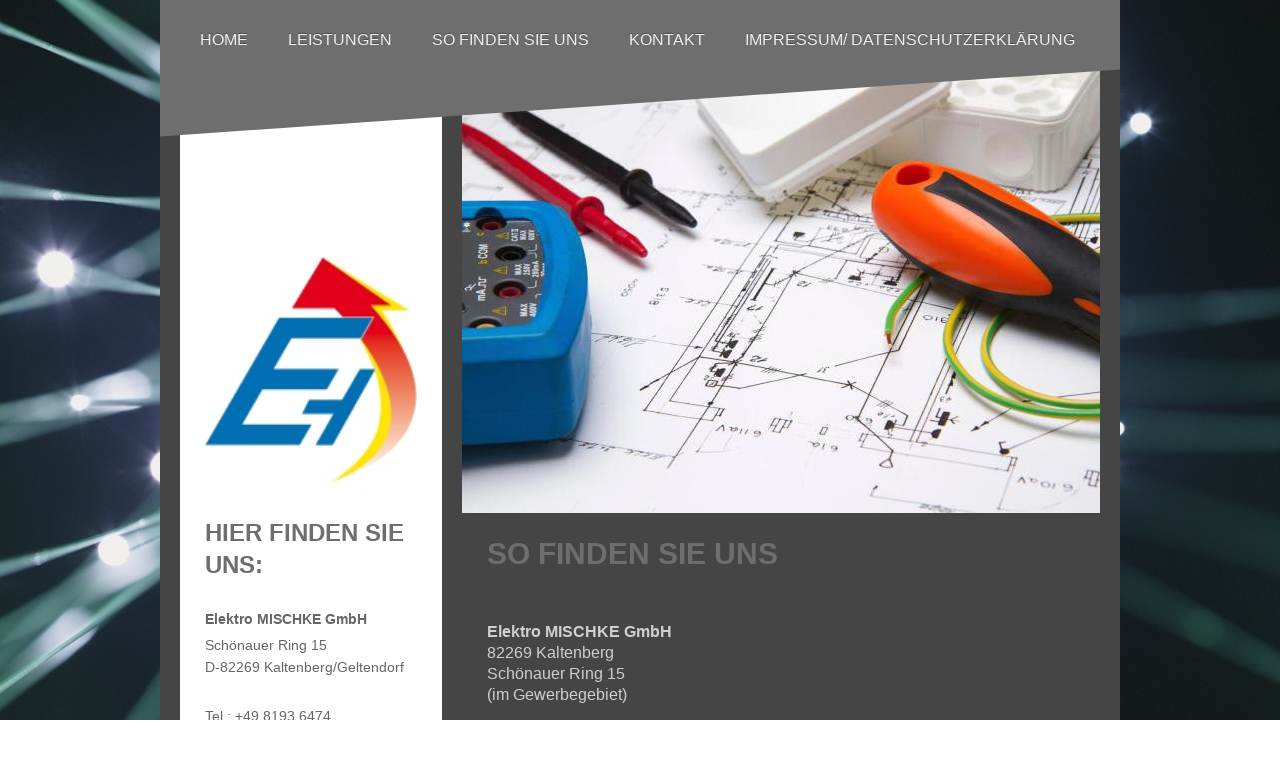

--- FILE ---
content_type: text/html; charset=UTF-8
request_url: https://www.elektromischke.de/so-finden-sie-uns/
body_size: 6434
content:
<!DOCTYPE html>
<html lang="de"  ><head prefix="og: http://ogp.me/ns# fb: http://ogp.me/ns/fb# business: http://ogp.me/ns/business#">
    <meta http-equiv="Content-Type" content="text/html; charset=utf-8"/>
    <meta name="generator" content="IONOS MyWebsite"/>
        
    <link rel="dns-prefetch" href="//cdn.website-start.de/"/>
    <link rel="dns-prefetch" href="//102.mod.mywebsite-editor.com"/>
    <link rel="dns-prefetch" href="https://102.sb.mywebsite-editor.com/"/>
    <link rel="shortcut icon" href="https://www.elektromischke.de/s/misc/favicon.png?1512870106"/>
        <link rel="apple-touch-icon" href="https://www.elektromischke.de/s/misc/touchicon.png?1578665232"/>
        <title>Elektro Mischke GmbH - Energie- und Gebäudetechnik - So finden Sie uns</title>
    <style type="text/css">@media screen and (max-device-width: 1024px) {.diyw a.switchViewWeb {display: inline !important;}}</style>
    <style type="text/css">@media screen and (min-device-width: 1024px) {
            .mediumScreenDisabled { display:block }
            .smallScreenDisabled { display:block }
        }
        @media screen and (max-device-width: 1024px) { .mediumScreenDisabled { display:none } }
        @media screen and (max-device-width: 568px) { .smallScreenDisabled { display:none } }
                @media screen and (min-width: 1024px) {
            .mobilepreview .mediumScreenDisabled { display:block }
            .mobilepreview .smallScreenDisabled { display:block }
        }
        @media screen and (max-width: 1024px) { .mobilepreview .mediumScreenDisabled { display:none } }
        @media screen and (max-width: 568px) { .mobilepreview .smallScreenDisabled { display:none } }</style>
    <meta name="viewport" content="width=device-width, initial-scale=1, maximum-scale=1, minimal-ui"/>

<meta name="format-detection" content="telephone=no"/>
        <meta name="keywords" content="Angebot, Kompetenz, Beratung, Verkauf, Service, Gebäudesteuerung"/>
            <meta name="description" content="Elektro Mischke GmbH Energie- und Gebäudeelektrotechnik Kaltenberg"/>
            <meta name="robots" content="index,follow"/>
        <link href="//cdn.website-start.de/templates/2058/style.css?1758547156484" rel="stylesheet" type="text/css"/>
    <link href="https://www.elektromischke.de/s/style/theming.css?1701253185" rel="stylesheet" type="text/css"/>
    <link href="//cdn.website-start.de/app/cdn/min/group/web.css?1758547156484" rel="stylesheet" type="text/css"/>
<link href="//cdn.website-start.de/app/cdn/min/moduleserver/css/de_DE/common,shoppingbasket?1758547156484" rel="stylesheet" type="text/css"/>
    <link href="//cdn.website-start.de/app/cdn/min/group/mobilenavigation.css?1758547156484" rel="stylesheet" type="text/css"/>
    <link href="https://102.sb.mywebsite-editor.com/app/logstate2-css.php?site=140998613&amp;t=1768664378" rel="stylesheet" type="text/css"/>

<script type="text/javascript">
    /* <![CDATA[ */
var stagingMode = '';
    /* ]]> */
</script>
<script src="https://102.sb.mywebsite-editor.com/app/logstate-js.php?site=140998613&amp;t=1768664378"></script>

    <link href="//cdn.website-start.de/templates/2058/print.css?1758547156484" rel="stylesheet" media="print" type="text/css"/>
    <script type="text/javascript">
    /* <![CDATA[ */
    var systemurl = 'https://102.sb.mywebsite-editor.com/';
    var webPath = '/';
    var proxyName = '';
    var webServerName = 'www.elektromischke.de';
    var sslServerUrl = 'https://www.elektromischke.de';
    var nonSslServerUrl = 'http://www.elektromischke.de';
    var webserverProtocol = 'http://';
    var nghScriptsUrlPrefix = '//102.mod.mywebsite-editor.com';
    var sessionNamespace = 'DIY_SB';
    var jimdoData = {
        cdnUrl:  '//cdn.website-start.de/',
        messages: {
            lightBox: {
    image : 'Bild',
    of: 'von'
}

        },
        isTrial: 0,
        pageId: 1560757    };
    var script_basisID = "140998613";

    diy = window.diy || {};
    diy.web = diy.web || {};

        diy.web.jsBaseUrl = "//cdn.website-start.de/s/build/";

    diy.context = diy.context || {};
    diy.context.type = diy.context.type || 'web';
    /* ]]> */
</script>

<script type="text/javascript" src="//cdn.website-start.de/app/cdn/min/group/web.js?1758547156484" crossorigin="anonymous"></script><script type="text/javascript" src="//cdn.website-start.de/s/build/web.bundle.js?1758547156484" crossorigin="anonymous"></script><script type="text/javascript" src="//cdn.website-start.de/app/cdn/min/group/mobilenavigation.js?1758547156484" crossorigin="anonymous"></script><script src="//cdn.website-start.de/app/cdn/min/moduleserver/js/de_DE/common,shoppingbasket?1758547156484"></script>
<script type="text/javascript" src="https://cdn.website-start.de/proxy/apps/aek2oo/resource/dependencies/"></script><script type="text/javascript">
                    if (typeof require !== 'undefined') {
                        require.config({
                            waitSeconds : 10,
                            baseUrl : 'https://cdn.website-start.de/proxy/apps/aek2oo/js/'
                        });
                    }
                </script><script type="text/javascript" src="//cdn.website-start.de/app/cdn/min/group/pfcsupport.js?1758547156484" crossorigin="anonymous"></script>    <meta property="og:type" content="business.business"/>
    <meta property="og:url" content="https://www.elektromischke.de/so-finden-sie-uns/"/>
    <meta property="og:title" content="Elektro Mischke GmbH - Energie- und Gebäudetechnik - So finden Sie uns"/>
            <meta property="og:description" content="Elektro Mischke GmbH Energie- und Gebäudeelektrotechnik Kaltenberg"/>
                <meta property="og:image" content="https://www.elektromischke.de/s/img/emotionheader.jpg"/>
        <meta property="business:contact_data:country_name" content="Deutschland"/>
    <meta property="business:contact_data:street_address" content="Schönauer Ring 15"/>
    <meta property="business:contact_data:locality" content="Kaltenberg"/>
    
    <meta property="business:contact_data:email" content="info@elektromischke.de"/>
    <meta property="business:contact_data:postal_code" content="82269"/>
    <meta property="business:contact_data:phone_number" content="+49 08193 6474"/>
    <meta property="business:contact_data:fax_number" content="+49 08193 5382"/>
    
<meta property="business:hours:day" content="MONDAY"/><meta property="business:hours:start" content="07:30"/><meta property="business:hours:end" content="17:00"/><meta property="business:hours:day" content="TUESDAY"/><meta property="business:hours:start" content="07:30"/><meta property="business:hours:end" content="17:00"/><meta property="business:hours:day" content="WEDNESDAY"/><meta property="business:hours:start" content="07:30"/><meta property="business:hours:end" content="17:00"/><meta property="business:hours:day" content="THURSDAY"/><meta property="business:hours:start" content="07:30"/><meta property="business:hours:end" content="17:00"/><meta property="business:hours:day" content="FRIDAY"/><meta property="business:hours:start" content="07:30"/><meta property="business:hours:end" content="13:00"/></head>


<body class="body diyBgActive  cc-pagemode-default diyfeSidebarLeft diy-market-de_DE" data-pageid="1560757" id="page-1560757">
    
    <div class="diyw">
        <div class="diyweb">
	<div class="diyfeMobileNav">
		
<nav id="diyfeMobileNav" class="diyfeCA diyfeCA2" role="navigation">
    <a title="Navigation aufklappen/zuklappen">Navigation aufklappen/zuklappen</a>
    <ul class="mainNav1"><li class=" hasSubNavigation"><a data-page-id="1546653" href="https://www.elektromischke.de/" class=" level_1"><span>Home</span></a></li><li class=" hasSubNavigation"><a data-page-id="1560756" href="https://www.elektromischke.de/leistungen/" class=" level_1"><span>Leistungen</span></a></li><li class="current hasSubNavigation"><a data-page-id="1560757" href="https://www.elektromischke.de/so-finden-sie-uns/" class="current level_1"><span>So finden Sie uns</span></a></li><li class=" hasSubNavigation"><a data-page-id="1546657" href="https://www.elektromischke.de/kontakt/" class=" level_1"><span>Kontakt</span></a></li><li class=" hasSubNavigation"><a data-page-id="1546659" href="https://www.elektromischke.de/impressum-datenschutzerklärung/" class=" level_1"><span>Impressum/ Datenschutzerklärung</span></a></li></ul></nav>
	</div>
	<div class="diywebNav diywebNavMain diywebNav1 diywebNavHorizontal">
		<div class="diywebLiveArea">
			<div class="diywebMainGutter">
				<div class="diyfeGE diyfeCA diyfeCA2">
					<div class="diywebGutter">
						<div class="webnavigation"><ul id="mainNav1" class="mainNav1"><li class="navTopItemGroup_1"><a data-page-id="1546653" href="https://www.elektromischke.de/" class="level_1"><span>Home</span></a></li><li class="navTopItemGroup_2"><a data-page-id="1560756" href="https://www.elektromischke.de/leistungen/" class="level_1"><span>Leistungen</span></a></li><li class="navTopItemGroup_3"><a data-page-id="1560757" href="https://www.elektromischke.de/so-finden-sie-uns/" class="current level_1"><span>So finden Sie uns</span></a></li><li class="navTopItemGroup_4"><a data-page-id="1546657" href="https://www.elektromischke.de/kontakt/" class="level_1"><span>Kontakt</span></a></li><li class="navTopItemGroup_5"><a data-page-id="1546659" href="https://www.elektromischke.de/impressum-datenschutzerklärung/" class="level_1"><span>Impressum/ Datenschutzerklärung</span></a></li></ul></div>
					</div>
				</div>
			</div>
		</div>
	</div>
	<div class="diywebContent">
		<div class="diywebLiveArea">
			<div class="diywebMainGutter">
				<div class="diyfeGridGroup diyfeCA diyfeCA1">
					<div class="diywebMain diyfeGE">
						<div class="diywebEmotionHeader">
							<div class="diywebGutter">
								
<style type="text/css" media="all">
.diyw div#emotion-header {
        max-width: 638px;
        max-height: 450px;
                background: #EEEEEE;
    }

.diyw div#emotion-header-title-bg {
    left: 0%;
    top: 20%;
    width: 100%;
    height: 15%;

    background-color: #FFFFFF;
    opacity: 0.50;
    filter: alpha(opacity = 50);
    display: none;}
.diyw img#emotion-header-logo {
    left: 1.00%;
    top: 0.29%;
    background: transparent;
                    display: none;
    }

.diyw div#emotion-header strong#emotion-header-title {
    left: 20%;
    top: 20%;
    color: #000000;
        font: italic bold 14px/120% Tahoma, Geneva, sans-serif;
}

.diyw div#emotion-no-bg-container{
    max-height: 450px;
}

.diyw div#emotion-no-bg-container .emotion-no-bg-height {
    margin-top: 70.53%;
}
</style>
<div id="emotion-header" data-action="loadView" data-params="active" data-imagescount="1">
            <img src="https://www.elektromischke.de/s/img/emotionheader.jpg?1763537789.638px.450px" id="emotion-header-img" alt=""/>
            
        <div id="ehSlideshowPlaceholder">
            <div id="ehSlideShow">
                <div class="slide-container">
                                        <div style="background-color: #EEEEEE">
                            <img src="https://www.elektromischke.de/s/img/emotionheader.jpg?1763537789.638px.450px" alt=""/>
                        </div>
                                    </div>
            </div>
        </div>


        <script type="text/javascript">
        //<![CDATA[
                diy.module.emotionHeader.slideShow.init({ slides: [{"url":"https:\/\/www.elektromischke.de\/s\/img\/emotionheader.jpg?1763537789.638px.450px","image_alt":"","bgColor":"#EEEEEE"}] });
        //]]>
        </script>

    
            
        
            
    
            <strong id="emotion-header-title" style="text-align: left"></strong>
                    <div class="notranslate">
                <svg xmlns="http://www.w3.org/2000/svg" version="1.1" id="emotion-header-title-svg" viewBox="0 0 638 450" preserveAspectRatio="xMinYMin meet"><text style="font-family:Tahoma, Geneva, sans-serif;font-size:14px;font-style:italic;font-weight:bold;fill:#000000;line-height:1.2em;"><tspan x="0" style="text-anchor: start" dy="0.95em"> </tspan></text></svg>
            </div>
            
    
    <script type="text/javascript">
    //<![CDATA[
    (function ($) {
        function enableSvgTitle() {
                        var titleSvg = $('svg#emotion-header-title-svg'),
                titleHtml = $('#emotion-header-title'),
                emoWidthAbs = 638,
                emoHeightAbs = 450,
                offsetParent,
                titlePosition,
                svgBoxWidth,
                svgBoxHeight;

                        if (titleSvg.length && titleHtml.length) {
                offsetParent = titleHtml.offsetParent();
                titlePosition = titleHtml.position();
                svgBoxWidth = titleHtml.width();
                svgBoxHeight = titleHtml.height();

                                titleSvg.get(0).setAttribute('viewBox', '0 0 ' + svgBoxWidth + ' ' + svgBoxHeight);
                titleSvg.css({
                   left: Math.roundTo(100 * titlePosition.left / offsetParent.width(), 3) + '%',
                   top: Math.roundTo(100 * titlePosition.top / offsetParent.height(), 3) + '%',
                   width: Math.roundTo(100 * svgBoxWidth / emoWidthAbs, 3) + '%',
                   height: Math.roundTo(100 * svgBoxHeight / emoHeightAbs, 3) + '%'
                });

                titleHtml.css('visibility','hidden');
                titleSvg.css('visibility','visible');
            }
        }

        
            var posFunc = function($, overrideSize) {
                var elems = [], containerWidth, containerHeight;
                                    elems.push({
                        selector: '#emotion-header-title',
                        overrideSize: true,
                        horPos: 88.33,
                        vertPos: 25.35                    });
                    lastTitleWidth = $('#emotion-header-title').width();
                                                elems.push({
                    selector: '#emotion-header-title-bg',
                    horPos: 0,
                    vertPos: 3                });
                                
                containerWidth = parseInt('638');
                containerHeight = parseInt('450');

                for (var i = 0; i < elems.length; ++i) {
                    var el = elems[i],
                        $el = $(el.selector),
                        pos = {
                            left: el.horPos,
                            top: el.vertPos
                        };
                    if (!$el.length) continue;
                    var anchorPos = $el.anchorPosition();
                    anchorPos.$container = $('#emotion-header');

                    if (overrideSize === true || el.overrideSize === true) {
                        anchorPos.setContainerSize(containerWidth, containerHeight);
                    } else {
                        anchorPos.setContainerSize(null, null);
                    }

                    var pxPos = anchorPos.fromAnchorPosition(pos),
                        pcPos = anchorPos.toPercentPosition(pxPos);

                    var elPos = {};
                    if (!isNaN(parseFloat(pcPos.top)) && isFinite(pcPos.top)) {
                        elPos.top = pcPos.top + '%';
                    }
                    if (!isNaN(parseFloat(pcPos.left)) && isFinite(pcPos.left)) {
                        elPos.left = pcPos.left + '%';
                    }
                    $el.css(elPos);
                }

                // switch to svg title
                enableSvgTitle();
            };

                        var $emotionImg = jQuery('#emotion-header-img');
            if ($emotionImg.length > 0) {
                // first position the element based on stored size
                posFunc(jQuery, true);

                // trigger reposition using the real size when the element is loaded
                var ehLoadEvTriggered = false;
                $emotionImg.one('load', function(){
                    posFunc(jQuery);
                    ehLoadEvTriggered = true;
                                        diy.module.emotionHeader.slideShow.start();
                                    }).each(function() {
                                        if(this.complete || typeof this.complete === 'undefined') {
                        jQuery(this).load();
                    }
                });

                                noLoadTriggeredTimeoutId = setTimeout(function() {
                    if (!ehLoadEvTriggered) {
                        posFunc(jQuery);
                    }
                    window.clearTimeout(noLoadTriggeredTimeoutId)
                }, 5000);//after 5 seconds
            } else {
                jQuery(function(){
                    posFunc(jQuery);
                });
            }

                        if (jQuery.isBrowser && jQuery.isBrowser.ie8) {
                var longTitleRepositionCalls = 0;
                longTitleRepositionInterval = setInterval(function() {
                    if (lastTitleWidth > 0 && lastTitleWidth != jQuery('#emotion-header-title').width()) {
                        posFunc(jQuery);
                    }
                    longTitleRepositionCalls++;
                    // try this for 5 seconds
                    if (longTitleRepositionCalls === 5) {
                        window.clearInterval(longTitleRepositionInterval);
                    }
                }, 1000);//each 1 second
            }

            }(jQuery));
    //]]>
    </script>

    </div>

							</div>
						</div>
						<div class="diywebGutter">
							
        <div id="content_area">
        	<div id="content_start"></div>
        	
        
        <div id="matrix_1549406" class="sortable-matrix" data-matrixId="1549406"><div class="n module-type-header diyfeLiveArea "> <h1><span class="diyfeDecoration">So finden Sie uns</span></h1> </div><div class="n module-type-text diyfeLiveArea "> <p> </p>
<p><strong>Elektro MISCHKE GmbH</strong><br/>
82269
Kaltenberg                                   <br/>

Schönauer Ring 15 </p>
<p>(im Gewerbegebiet)</p> </div><div class="n module-type-googlemaps diyfeLiveArea "> 
            <a style="display:block;" href="https://www.google.com/maps/search/?api=1&amp;channel=mws-visit&amp;hl=de-DE&amp;query=48.119420,11.002660" target="_blank">            
            <img id="map_image_10263941" style="margin:auto; max-width:100%;" height="400" data-src="https://maps.googleapis.com/maps/api/staticmap?channel=mws-visit&amp;language=de_DE&amp;center=48.119704152284%2C11.002917492065&amp;zoom=16&amp;size=577x400&amp;maptype=hybrid&amp;client=gme-11internet&amp;markers=48.119420,11.002660&amp;signature=FGS2YHp_l4vdgstIXyigbjvpl-A=" src="" alt=""/>
                 
        </a>
        <script type="text/javascript">
            /* <![CDATA[ */
            var lazyload = function () {
                var mapImage = jQuery('#map_image_10263941');

                var windowTop = jQuery(window).scrollTop();
                var windowBottom = windowTop + jQuery(window).height();

                var mapTop = mapImage.offset().top;
                var mapBottom = mapTop + mapImage.height();

                if ((mapImage.attr('src') === '') && (windowTop <= mapBottom) && (windowBottom >= mapTop)) {
                    mapImage.attr('src', mapImage.data('src'));
                    mapImage.removeData('src');
                    mapImage.removeAttr('height');
                }
            };
            jQuery(document).ready(lazyload);
            jQuery(window).scroll(lazyload);
            /* ]]> */
        </script>
     </div></div>
        
        
        </div>
						</div>
					</div>
					<div class="diywebSecondary diyfeGE diyfeCA diyfeCA3">
						<div class="diywebNav diywebNav23 diywebHideOnSmall">
							<div class="diyfeGE">
								<div class="diywebGutter">
									<div class="webnavigation"></div>
								</div>
							</div>
						</div>
						<div class="diywebSidebar">
							<div class="diyfeGE">
								<div class="diywebGutter">
									<div id="matrix_1534700" class="sortable-matrix" data-matrixId="1534700"><div class="n module-type-imageSubtitle diyfeLiveArea "> <div class="clearover imageSubtitle imageFitWidth" id="imageSubtitle-38465088">
    <div class="align-container align-left" style="max-width: 143px">
        <a class="imagewrapper" href="https://www.elektromischke.de/s/cc_images/teaserbox_83988840.jpg?t=1701249576" rel="lightbox[38465088]">
            <img id="image_83988840" src="https://www.elektromischke.de/s/cc_images/cache_83988840.jpg?t=1701249576" alt="" style="max-width: 143px; height:auto"/>
        </a>

        
    </div>

</div>

<script type="text/javascript">
//<![CDATA[
jQuery(function($) {
    var $target = $('#imageSubtitle-38465088');

    if ($.fn.swipebox && Modernizr.touch) {
        $target
            .find('a[rel*="lightbox"]')
            .addClass('swipebox')
            .swipebox();
    } else {
        $target.tinyLightbox({
            item: 'a[rel*="lightbox"]',
            cycle: false,
            hideNavigation: true
        });
    }
});
//]]>
</script>
 </div><div class="n module-type-header diyfeLiveArea "> <h2><span class="diyfeDecoration">Hier finden Sie uns:</span></h2> </div><div class="n module-type-text diyfeLiveArea "> <p><span style="color:#666666;"><strong>Elektro MISCHKE GmbH</strong></span></p>
<p><span style="color:#666666;">Schönauer Ring 15<br/>
D-82269 Kaltenberg/Geltendorf</span></p> </div><div class="n module-type-text diyfeLiveArea "> <p><span style="color:#666666;">Tel.: +49 8193 6474<br/>
Fax: +49 8193 5382</span></p>
<p><span style="color:#666666;">E-Mail:  info@elektromischke.de</span></p>
<p> </p>
<p><span style="color: #c90509;"><a href="https://www.elektromischke.de/kontakt/"><span style="color: #c90509;">Kontaktformular</span></a></span></p>
<p> </p>
<p style="margin-top:0px;color:rgb(207, 207, 207);font-family:Arial, Helvetica, sans-serif;font-size:16px;"><span style="font-size:14px;"><span style="color:#666666;">Bürozeiten:</span></span></p>
<p style="margin-top:0px;color:rgb(26, 26, 26);font-family:Roboto, sans-serif;font-size:16px;"><span style="font-size:14px;"><span style="color:#666666;">Mo / Di / Do  07:30 - 17:00
Uhr</span></span></p>
<p style="margin-top:0px;color:rgb(26, 26, 26);font-family:Roboto, sans-serif;font-size:16px;"><span style="font-size:14px;"><span style="color:#666666;">Fr  07:30 - 13:00 Uhr</span></span></p>
<p style="margin-top:0px;color:rgb(26, 26, 26);font-family:Roboto, sans-serif;font-size:16px;"><span style="font-size:14px;"><span style="color:#666666;"><strong>Mittwoch KEINE
Bürozeiten</strong></span></span></p> </div><div class="n module-type-imageSubtitle diyfeLiveArea "> <div class="clearover imageSubtitle" id="imageSubtitle-34966539">
    <div class="align-container align-center" style="max-width: 145px">
        <a class="imagewrapper" href="https://www.elektromischke.de/s/cc_images/teaserbox_75579415.png?t=1578908959" rel="lightbox[34966539]">
            <img id="image_75579415" src="https://www.elektromischke.de/s/cc_images/cache_75579415.png?t=1578908959" alt="" style="max-width: 145px; height:auto"/>
        </a>

        
    </div>

</div>

<script type="text/javascript">
//<![CDATA[
jQuery(function($) {
    var $target = $('#imageSubtitle-34966539');

    if ($.fn.swipebox && Modernizr.touch) {
        $target
            .find('a[rel*="lightbox"]')
            .addClass('swipebox')
            .swipebox();
    } else {
        $target.tinyLightbox({
            item: 'a[rel*="lightbox"]',
            cycle: false,
            hideNavigation: true
        });
    }
});
//]]>
</script>
 </div><div class="n module-type-hr diyfeLiveArea "> <div style="padding: 0px 0px">
    <div class="hr"></div>
</div>
 </div><div class="n module-type-text diyfeLiveArea "> <p><span style="color:#666666;"><strong>Wer aufhört besser zu werden, hört auf gut zu sein!</strong></span></p> </div><div class="n module-type-hr diyfeLiveArea "> <div style="padding: 0px 0px">
    <div class="hr"></div>
</div>
 </div><div class="n module-type-imageSubtitle diyfeLiveArea "> <div class="clearover imageSubtitle" id="imageSubtitle-34356565">
    <div class="align-container align-center" style="max-width: 144px">
        <a class="imagewrapper" href="https://www.elektromischke.de/s/cc_images/teaserbox_74033218.jpg?t=1563864400" rel="lightbox[34356565]">
            <img id="image_74033218" src="https://www.elektromischke.de/s/cc_images/cache_74033218.jpg?t=1563864400" alt="" style="max-width: 144px; height:auto"/>
        </a>

        
    </div>

</div>

<script type="text/javascript">
//<![CDATA[
jQuery(function($) {
    var $target = $('#imageSubtitle-34356565');

    if ($.fn.swipebox && Modernizr.touch) {
        $target
            .find('a[rel*="lightbox"]')
            .addClass('swipebox')
            .swipebox();
    } else {
        $target.tinyLightbox({
            item: 'a[rel*="lightbox"]',
            cycle: false,
            hideNavigation: true
        });
    }
});
//]]>
</script>
 </div><div class="n module-type-imageSubtitle diyfeLiveArea "> <div class="clearover imageSubtitle" id="imageSubtitle-10263791">
    <div class="align-container align-center" style="max-width: 146px">
        <a class="imagewrapper" href="https://www.elektromischke.de/s/cc_images/teaserbox_19921086.png?t=1563864408" rel="lightbox[10263791]">
            <img id="image_19921086" src="https://www.elektromischke.de/s/cc_images/cache_19921086.png?t=1563864408" alt="" style="max-width: 146px; height:auto"/>
        </a>

        
    </div>

</div>

<script type="text/javascript">
//<![CDATA[
jQuery(function($) {
    var $target = $('#imageSubtitle-10263791');

    if ($.fn.swipebox && Modernizr.touch) {
        $target
            .find('a[rel*="lightbox"]')
            .addClass('swipebox')
            .swipebox();
    } else {
        $target.tinyLightbox({
            item: 'a[rel*="lightbox"]',
            cycle: false,
            hideNavigation: true
        });
    }
});
//]]>
</script>
 </div><div class="n module-type-imageSubtitle diyfeLiveArea "> <div class="clearover imageSubtitle imageFitWidth" id="imageSubtitle-34968055">
    <div class="align-container align-left" style="max-width: 212px">
        <a class="imagewrapper" href="https://www.elektromischke.de/s/cc_images/teaserbox_75582621.jpg?t=1578922309" rel="lightbox[34968055]">
            <img id="image_75582621" src="https://www.elektromischke.de/s/cc_images/cache_75582621.jpg?t=1578922309" alt="" style="max-width: 212px; height:auto"/>
        </a>

        
    </div>

</div>

<script type="text/javascript">
//<![CDATA[
jQuery(function($) {
    var $target = $('#imageSubtitle-34968055');

    if ($.fn.swipebox && Modernizr.touch) {
        $target
            .find('a[rel*="lightbox"]')
            .addClass('swipebox')
            .swipebox();
    } else {
        $target.tinyLightbox({
            item: 'a[rel*="lightbox"]',
            cycle: false,
            hideNavigation: true
        });
    }
});
//]]>
</script>
 </div><div class="n module-type-imageSubtitle diyfeLiveArea "> <div class="clearover imageSubtitle imageFitWidth" id="imageSubtitle-34968155">
    <div class="align-container align-left" style="max-width: 212px">
        <a class="imagewrapper" href="https://www.elektromischke.de/s/cc_images/teaserbox_75582766.png?t=1578923438" rel="lightbox[34968155]">
            <img id="image_75582766" src="https://www.elektromischke.de/s/cc_images/cache_75582766.png?t=1578923438" alt="" style="max-width: 212px; height:auto"/>
        </a>

        
    </div>

</div>

<script type="text/javascript">
//<![CDATA[
jQuery(function($) {
    var $target = $('#imageSubtitle-34968155');

    if ($.fn.swipebox && Modernizr.touch) {
        $target
            .find('a[rel*="lightbox"]')
            .addClass('swipebox')
            .swipebox();
    } else {
        $target.tinyLightbox({
            item: 'a[rel*="lightbox"]',
            cycle: false,
            hideNavigation: true
        });
    }
});
//]]>
</script>
 </div></div>
								</div>
							</div>
						</div>
					</div>
				</div>
			</div>
		</div>
	</div>
	<div class="diywebFooter">
		<div class="diywebLiveArea">
			<div class="diywebMainGutter">
				<div class="diywebPull">

					<div class="diywebEffectContainer">
						<div class="diyfeGE diyfeCA diyfeCA4"></div>
					</div>

					<div class="diyfeCA diyfeCA4">
						<div class="diywebGutter">
							<div id="contentfooter">
    <div class="leftrow">
                        <a rel="nofollow" href="javascript:window.print();">
                    <img class="inline" height="14" width="18" src="//cdn.website-start.de/s/img/cc/printer.gif" alt=""/>
                    Druckversion                </a> <span class="footer-separator">|</span>
                <a href="https://www.elektromischke.de/sitemap/">Sitemap</a>
                        <br/> © Elektro Mischke GmbH
            </div>
    <script type="text/javascript">
        window.diy.ux.Captcha.locales = {
            generateNewCode: 'Neuen Code generieren',
            enterCode: 'Bitte geben Sie den Code ein'
        };
        window.diy.ux.Cap2.locales = {
            generateNewCode: 'Neuen Code generieren',
            enterCode: 'Bitte geben Sie den Code ein'
        };
    </script>
    <div class="rightrow">
                <p><a class="diyw switchViewWeb" href="javascript:switchView('desktop');">Webansicht</a><a class="diyw switchViewMobile" href="javascript:switchView('mobile');">Mobile-Ansicht</a></p>
                <span class="loggedin">
            <a rel="nofollow" id="logout" href="https://102.sb.mywebsite-editor.com/app/cms/logout.php">Logout</a> <span class="footer-separator">|</span>
            <a rel="nofollow" id="edit" href="https://102.sb.mywebsite-editor.com/app/140998613/1560757/">Seite bearbeiten</a>
        </span>
    </div>
</div>


						</div>
					</div>
				</div>
			</div>
		</div>
	</div>
</div>
    </div>

    
    </body>


<!-- rendered at Wed, 19 Nov 2025 16:42:02 +0100 -->
</html>


--- FILE ---
content_type: text/css; charset=utf-8
request_url: https://cdn.website-start.de/templates/2058/style.css?1758547156484
body_size: 2841
content:
.diyw
.diyweb{}.diyw article,
.diyw aside,
.diyw details,
.diyw figcaption,
.diyw figure,
.diyw footer,
.diyw header,
.diyw hgroup,
.diyw main,
.diyw nav,
.diyw section,
.diyw
summary{display:block}.diyw audio,
.diyw canvas,
.diyw
video{display:inline-block}.diyw audio:not([controls]){display:none;height:0}.diyw [hidden]{display:none}.diyw
html{-webkit-text-size-adjust:100%;-ms-text-size-adjust:100%}.diyw
body{margin:0}.diyw a:focus{outline:thin dotted}.diyw a:active,
.diyw a:hover{outline:0}.diyw
h1{margin:0.67em 0}.diyw abbr[title]{border-bottom:1px dotted}.diyw b,
.diyw
strong{font-weight:bold}.diyw
dfn{font-style:italic}.diyw
hr{-moz-box-sizing:content-box;box-sizing:content-box;height:0}.diyw
mark{background:#ff0;color:#000}.diyw code,
.diyw kbd,
.diyw pre,
.diyw
samp{font-family:monospace,serif;font-size:1em}.diyw
pre{white-space:pre-wrap}.diyw
q{quotes:"\201C" "\201D" "\2018" "\2019"}.diyw
small{font-size:80%}.diyw sub,
.diyw
sup{font-size:75%;line-height:0;position:relative;vertical-align:baseline}.diyw
sup{top:-0.5em}.diyw
sub{bottom:-0.25em}.diyw
img{border:0}.diyw svg:not(:root){overflow:hidden}.diyw
figure{margin:0}.diyw
fieldset{border:1px
solid #c0c0c0;margin:0
2px;padding:0.35em 0.625em 0.75em}.diyw
legend{border:0;padding:0}.diyw button,
.diyw input,
.diyw select,
.diyw
textarea{font-family:inherit;font-size:100%;margin:0}.diyw button,
.diyw
input{line-height:normal}.diyw button,
.diyw
select{text-transform:none}.diyw button,
.diyw html input[type="button"],
.diyw input[type="reset"],
.diyw input[type="submit"]{-webkit-appearance:button;cursor:pointer}.diyw button[disabled],
.diyw html input[disabled]{cursor:default}.diyw input[type="checkbox"],
.diyw input[type="radio"]{box-sizing:border-box;padding:0}.diyw input[type="search"]{-webkit-appearance:textfield;-moz-box-sizing:content-box;-webkit-box-sizing:content-box;box-sizing:content-box}.diyw input[type="search"]::-webkit-search-cancel-button,
.diyw input[type="search"]::-webkit-search-decoration{-webkit-appearance:none}.diyw button::-moz-focus-inner,
.diyw input::-moz-focus-inner{border:0;padding:0}.diyw
textarea{overflow:auto;vertical-align:top}.diyw
table{border-collapse:collapse;border-spacing:0}.diyw
p{margin:1em
0}.diyw
div.n{padding:0;margin:1em
0}.diyw .diywebNav ul:before,
.diyw .diywebLiveArea:before,
.diyw .diyfeGridGroup:before,
.diyw .diywebNav ul:after,
.diyw .diywebLiveArea:after,
.diyw .diyfeGridGroup:after{content:" ";display:table}.diyw .diywebNav ul:after,
.diyw .diywebLiveArea:after,
.diyw .diyfeGridGroup:after{clear:both}.diyw
.diyweb{-webkit-text-size-adjust:none;position:relative;white-space:normal;word-wrap:break-word}.diyw
.diywebLiveArea{position:relative;margin:0
auto}.diyw .diyweb
a{text-decoration:underline}.diyw .diyweb a:hover{text-decoration:none}.diyw .diywebNav
ul{list-style-type:none;margin:0;padding:0}.diyw .diywebNav
li{max-width:100%}.diyw .diywebNav li
ul{padding-left:1em}.diyw .diywebNav
a{text-decoration:none;display:block}.diyw .diywebNav a:hover{text-decoration:underline}body.diyBgActive .diyw
.diyweb{background-color:transparent !important}.diyw
div.hr{border-bottom-style:dotted;border-bottom-width:1px;border-color:#ccc;height:1px}.diyw
.diyweb{line-height:1.35;padding-top:30px;padding-bottom:30px;margin-bottom:-30px;-webkit-font-smoothing:antialiased;text-rendering:optimizeLegibility}.diyw
.diywebEmotionHeader{overflow:hidden}.diyw
.diywebFooter{min-height:20px}.diyw .diywebEmotionHeader,
.diyw .diywebFooter,
.diyw
.diywebContent{position:relative}.diyw .diywebNav
.diywebLiveArea{padding:0}.diyw .diywebGutter,
.diyw .diywebContent .diywebHelperNav .diywebGutter,
.diyw .diywebClark .diywebContent .diywebHelperNav
.diywebGutter{padding:20px}.diyw .diywebNav
a{display:block;padding:0.4em 1em 0.35em}.diyw .diywebNav
a{text-decoration:none}.diyw .diywebNav a:hover{text-decoration:underline}.diyw .diywebContent .diywebNav
li{margin:0}.diyw .diywebNav ul ul
li{border-top:none}.diyw .diywebContent
.diywebNav{padding-left:0;border-radius:3px}.diyw .diywebContent .diywebNav
a{padding-left:0}.diyw .diywebContent .diywebNav ul ul
a{padding-left:10%}.diyw .diywebContent .diywebNav ul ul
a.current{padding-left:15%}.diyw .diywebContent .diywebNav ul ul ul
a{padding-left:22%}.diyw .diywebContent .diywebNav ul
ul{padding-left:0}.diyw .diywebNavMain a,
.diyw .diywebContent .diywebNav23
a{border-bottom:1px solid rgba(0, 0, 0, 0.1);line-height:1em}.diyw .diywebContent .diywebNavMain
a{padding:0.55em 20px 0.6em}.diyw .diywebNavMain.diywebNavHorizontal
a{padding:0.75em 20px 0.8em}.diyw .diywebNavMain.diywebNavHorizontal
li{float:left}@media only screen and (max-width: 568px){.diyw .diywebNavMain li:last-child{border:none}}@media only screen and (max-width: 568px){.diyw .diywebNavMain.diywebNavHorizontal li
ul{display:block}.diyw .diywebNavMain.diywebNavHorizontal
li{float:none}}@media only screen and (min-width: 569px){.diyw .diywebNavMain.diywebNavHorizontal
a{border-bottom:0}}.diyw
.diyweb{-webkit-text-size-adjust:auto}.diyw
.diywebPage{padding:0
4% 2em}.diyw .diywebLiveArea,
.diyw .diyweb:before{width:960px}.diyw .diyweb:before{content:"";position:absolute;left:50%;top:30px;bottom:30px;margin-left:-480px}.diyw
.diywebMainGutter{padding:0
20px}.diyw .diywebEmotionHeader .diywebGutter,
.diyw .diywebNavMain
.diywebGutter{padding:0
!important}.diyw .diyweb > div:nth-child(2) .diywebMainGutter{padding-top:20px}@media only screen and (min-width: 768px){.diyw .diyweb > div:nth-child(2) .diywebMainGutter{padding-bottom:20px}}.diyw
.diyfeGridGroup{position:relative}.diyw
.diywebPull{margin:0
-20px}.diyw .diywebHelperNav,
.diyw .diywebFooter .diyfeGE,
.diyw .diyweb:before{border-radius:0 0 3px 3px}.diyw .diywebHideOnLarge,
.diyw
.diywebHideOnMediumLarge{display:none}.diyw .diywebHideOnSmallMedium,
.diyw
.diywebHideOnSmall{display:block}@media only screen and (max-width: 1023px){.diyw .diywebLiveArea,
.diyw .diyweb:before{width:720px}.diyw .diyweb:before{margin-left:-360px}.diyw .diywebHideOnLarge,
.diyw
.diywebHideOnSmall{display:block}.diyw .diywebHideOnMediumLarge,
.diyw
.diywebHideOnSmallMedium{display:none}}@media only screen and (max-width: 767px){.diyw .diywebLiveArea,
.diyw .diyweb:before{width:530px}.diyw .diyweb:before{margin-left:-265px}.diyw .diywebHideOnLarge,
.diyw
.diywebHideOnMediumLarge{display:block}.diyw .diywebHideOnSmallMedium,
.diyw
.diywebHideOnSmall{display:none}}@media only screen and (max-width: 568px){.diyw .diywebLiveArea,
.diyw .diyweb:before{width:420px}.diyw .diyweb:before{margin-left:-210px}.diyw .diywebHideOnLarge,
.diyw
.diywebHideOnMediumLarge{display:block}.diyw .diywebHideOnSmallMedium,
.diyw
.diywebHideOnSmall{display:none}}@media only screen and (max-width: 480px){.diyw .diywebLiveArea,
.diyw .diyweb:before{width:100%}.diyw .diyweb:before{margin-left:-50%}.diyw
.diywebMainGutter{padding:0
10px}.diyw
.diywebPull{margin:0
-10px}.diyw .diywebHideOnLarge,
.diyw
.diywebHideOnMediumLarge{display:block}.diyw .diywebHideOnSmallMedium,
.diyw
.diywebHideOnSmall{display:none}}.diyw .diywebMain
.diywebGutter{padding:0
20px 20px 40px}.diyw .diywebClark .diywebMain
.diywebGutter{padding:0
40px 20px 20px}.diyw .diyfeGE
.diywebEmotionHeader{margin-left:20px}.diyw .diywebClark .diyfeGE
.diywebEmotionHeader{margin-right:20px;margin-left:0}.diyw .diywebSecondary
.diywebEmotionHeader{margin-bottom:20px}.diyw
.diywebNavMain.diywebHideOnMedium{margin-bottom:20px}.diyw .diywebAntman .diyfeGE
.diywebNavHorizontal{margin-left:20px;margin-bottom:20px}.diyw .diywebAntman.diywebClark .diyfeGE
.diywebNavHorizontal{margin-right:20px;margin-left:0}.diyw .diywebAntman .diywebSecondary
.diywebEmotionHeader{margin-left:0;margin-right:0}.diyw .diywebAntman .diywebMain
.diywebEmotionHeader{margin-bottom:20px}.diyw
.diywebSecondary{position:relative;float:left}.diyw .diywebContent .diyfeGridGroup:before{position:absolute;top:0;bottom:0;left:0;content:"";display:block}.diyw .diywebSecondary,
.diyw .diywebContent .diyfeGridGroup:before{width:28.5%}.diyw
.diywebMain{width:71.5%;float:right}.diyw .diywebClark
.diywebSecondary{float:right}.diyw .diywebClark .diywebContent .diyfeGridGroup:before{right:0;left:auto}.diyw .diywebClark
.diywebMain{float:left}@media only screen and (min-width: 0) and (max-width: 767px){.diyw
.diywebSecondary{position:static;width:auto;float:none}.diyw .diywebContent .diyfeGridGroup:before{display:none}.diyw
.diywebMain{width:auto;float:none}.diyw .diywebClark
.diywebSecondary{float:none}.diyw .diywebClark
.diywebMain{float:none}.diyw .diywebMain .diywebGutter,
.diyw .diywebClark .diywebMain
.diywebGutter{padding:0}.diyw .diywebAntman .diyfeGE .diywebNavHorizontal,
.diyw .diywebAntman.diywebClark .diyfeGE
.diywebNavHorizontal{margin-right:0;margin-left:0}}@media only screen and (max-width: 1023px){.diyw .diywebContent .diyfeGridGroup:before,
.diyw
.diywebSecondary{width:38.5%}.diyw
.diywebMain{width:61.5%}}@media only screen and (max-width: 767px){.diyw .diyfeGE
.diywebEmotionHeader{margin-left:0}.diyw .diywebClark .diyfeGE
.diywebEmotionHeader{margin-right:0;margin-left:0}.diyw .diywebContent .diyfeGridGroup:before,
.diyw .diywebSecondary,
.diyw
.diywebMain{width:auto}}@media only screen and (max-width: 568px){}.diyw .diywebSecondary
p{margin-top:0.25em}.diyw
.diywebHeader{padding:0
20px}.diyw .diywebSidebar
p{line-height:1.6}.diyw
.diywebEmotionHeader{overflow:visible}.diyw .diywebEmotionHeader
.diywebLiveArea{z-index:1}.diyw .diywebNav23
a.current{font-style:italic !important}.diyw .diywebNav23 a.current:before{content:"\00BB  "}.diyw .diyweb:before, .diyw
.diyweb{top:0;margin-top:0;padding-top:0}.diyw .diyweb .diywebEmotionHeader
.diywebMainGutter{}.diyw .diyweb .diywebNavMain
.diywebMainGutter{padding-top:0px !important;padding-left:0px;padding-right:0px}@media only screen and (max-width: 568px){.diyw .diywebMain
.diywebGutter{padding:0
10px 0 10px}}.diyw .diyweb .diywebNavMain
.diyfeGE{line-height:0.5;padding-bottom:5%;min-height:110px;-moz-transform:scale(1) rotate(0deg) translateX(0px) translateY(-55px) skewX(0deg) skewY(-4deg);-webkit-transform:scale(1) rotate(0deg) translateX(0px) translateY(-55px) skewX(0deg) skewY(-4deg);-o-transform:scale(1) rotate(0deg) translateX(0px) translateY(-55px) skewX(0deg) skewY(-4deg);-ms-transform:scale(1) rotate(0deg) translateX(0px) translateY(-55px) skewX(0deg) skewY(-4deg);transform:scale(1) rotate(0deg) translateX(0px) translateY(-55px) skewX(0deg) skewY(-4deg);position:relative}@media only screen and (max-width: 767px){.diyw .diyweb .diywebNavMain
.diyfeGE{padding-bottom:8% !important}}@media only screen and (max-width: 568px){.diyw .diyweb .diywebNavMain
.diyfeGE{padding-bottom:15% !important}.diyw
.diywebContent{margin-top:20px;position:relative}}.diyw .diyweb .diywebNavMain
.diywebGutter{-moz-transform:scale(1) rotate(0deg) translateX(0px) translateY(55px) skewX(0deg) skewY(4deg);-webkit-transform:scale(1) rotate(0deg) translateX(0px) translateY(55px) skewX(0deg) skewY(4deg);-o-transform:scale(1) rotate(0deg) translateX(0px) translateY(55px) skewX(0deg) skewY(4deg);-ms-transform:scale(1) rotate(0deg) translateX(0px) translateY(55px) skewX(0deg) skewY(4deg);transform:scale(1) rotate(0deg) translateX(0px) translateY(55px) skewX(0deg) skewY(4deg)}.diyw .diyweb .diywebNavMain
ul{position:relative}.diyw .diyweb .diywebContent .diyfeGridGroup:before{-moz-transform:scale(1) rotate(0deg) translateX(0px) translateY(-60px) skewX(0deg) skewY(-4deg);-webkit-transform:scale(1) rotate(0deg) translateX(0px) translateY(-60px) skewX(0deg) skewY(-4deg);-o-transform:scale(1) rotate(0deg) translateX(0px) translateY(-60px) skewX(0deg) skewY(-4deg);-ms-transform:scale(1) rotate(0deg) translateX(0px) translateY(-60px) skewX(0deg) skewY(-4deg);transform:scale(1) rotate(0deg) translateX(0px) translateY(-60px) skewX(0deg) skewY(-4deg)}.diyw .diyweb .diywebFooter
.diyfeGE{min-height:170px;-moz-transform:scale(1) rotate(0deg) translateX(0px) translateY(55px) skewX(0deg) skewY(-4deg);-webkit-transform:scale(1) rotate(0deg) translateX(0px) translateY(55px) skewX(0deg) skewY(-4deg);-o-transform:scale(1) rotate(0deg) translateX(0px) translateY(55px) skewX(0deg) skewY(-4deg);-ms-transform:scale(1) rotate(0deg) translateX(0px) translateY(55px) skewX(0deg) skewY(-4deg);transform:scale(1) rotate(0deg) translateX(0px) translateY(55px) skewX(0deg) skewY(-4deg)}.diyw .diyweb .diywebFooter
.diywebEffectContainer{overflow:hidden;height:90px}.diyw
.diywebMain{margin-top:-115px}.diyw .diywebNavMain
.diywebGutter{padding:20px
!important}.diyw .diywebNavMain a:hover{text-decoration:none}@media only screen and (min-width: 768px){.diyw .diywebNavMain a,
.diyw .diywebContent .diywebNav23
a{border:none}}.diyw .diywebNavMain a,
.diyw .diywebContent .diywebNav23
a{text-decoration:none;text-transform:uppercase}.diyw .diywebNav23 a.current:before{content:""}.diyw .diywebNav23
a.current{font-style:normal !important}.diyw .diyweb .diywebMain h1,
.diyw .diyweb .diywebMain h2,
.diyw .diyweb .diywebSecondary h1 ,
.diyw .diyweb .diywebSecondary
h2{text-transform:uppercase}.diyw .diywebContent
.diywebMainGutter{clear:both}.diyw
.diywebNav.diywebNavMain{overflow:hidden}.diyw
.diywebContent{position:relative}@media all and (max-width: 767px){.diyw
.diyfeMobileNav{margin-bottom:0px}.diyw .diywebLiveArea, .diyw .diyweb:before{min-width:100%}.diyw .diyweb .diywebNavMain
.diyfeGE{padding-bottom:0 !important;min-height:80px}}@media only screen and (max-width: 1023px){.diyw
.diywebMain{margin-top:-103px}}@media only screen and (max-width: 767px){.diyw
.diywebMain{margin-top:-87px}}@media only screen and (max-width: 568px){.diyw
.diywebMain{margin-top:-98px}}@media only screen and (max-width: 480px){.diyw
.diywebMain{margin-top:-91px}}body.diyfeNoSidebar .diyw
.diywebSidebar{display:none !important}@media only screen and (min-width: 768px){body.diyfeSidebarRight .diyw
.diywebSecondary{float:right !important}body.diyfeSidebarRight .diyw
.diywebMain{float:left !important}body.diyfeSidebarRight .diyw .diywebMain
.diywebGutter{padding:0
40px 20px 20px}body.diyfeSidebarRight .diyw .diyfeGE
.diywebEmotionHeader{margin-left:0;margin-right:20px}body.diyfeSidebarRight .diyw .diywebContent .diywebFond,
body.diyfeSidebarRight .diyw .diywebContent .diyfeGridGroup:before{right:0 !important;left:auto !important;top:-40px}body.diyfeSidebarLeft .diyw
.diywebSecondary{float:left !important}body.diyfeSidebarLeft .diyw
.diywebMain{float:right !important}body.diyfeSidebarLeft .diyw .diywebContent .diywebFond,
body.diyfeSidebarLeft .diyw .diywebContent .diyfeGridGroup:before{left:0 !important;right:auto !important}}